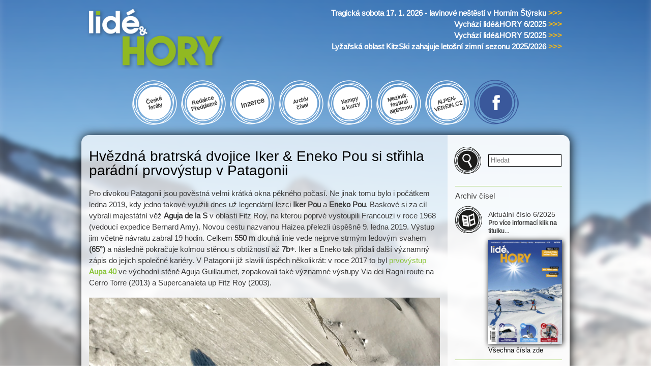

--- FILE ---
content_type: text/html; charset=utf-8
request_url: https://www.lideahory.cz/clanek/hvezdna-bratrska-dvojice-iker-eneko-pou-si-strihla-paradni-prvovystup-v-patagonii
body_size: 8422
content:
<!DOCTYPE html PUBLIC "-//W3C//DTD XHTML+RDFa 1.0//EN"
  "http://www.w3.org/MarkUp/DTD/xhtml-rdfa-1.dtd">
<html xmlns="http://www.w3.org/1999/xhtml" xml:lang="cs" version="XHTML+RDFa 1.0" dir="ltr"
  xmlns:content="http://purl.org/rss/1.0/modules/content/"
  xmlns:dc="http://purl.org/dc/terms/"
  xmlns:foaf="http://xmlns.com/foaf/0.1/"
  xmlns:og="http://ogp.me/ns#"
  xmlns:rdfs="http://www.w3.org/2000/01/rdf-schema#"
  xmlns:sioc="http://rdfs.org/sioc/ns#"
  xmlns:sioct="http://rdfs.org/sioc/types#"
  xmlns:skos="http://www.w3.org/2004/02/skos/core#"
  xmlns:xsd="http://www.w3.org/2001/XMLSchema#">

<head profile="http://www.w3.org/1999/xhtml/vocab">
  <meta http-equiv="Content-Type" content="text/html; charset=utf-8" />
<meta name="Generator" content="Drupal 7 (http://drupal.org)" />
<link rel="canonical" href="/clanek/hvezdna-bratrska-dvojice-iker-eneko-pou-si-strihla-paradni-prvovystup-v-patagonii" />
<link rel="shortlink" href="/node/7262" />
<link rel="shortcut icon" href="https://www.lideahory.cz/sites/default/files/favicon.ico" type="image/vnd.microsoft.icon" />
  <title>Hvězdná bratrská dvojice Iker &amp; Eneko Pou si střihla parádní prvovýstup v Patagonii | Lidé&amp;Hory</title>
  <link type="text/css" rel="stylesheet" href="https://www.lideahory.cz/sites/default/files/css/css_xE-rWrJf-fncB6ztZfd2huxqgxu4WO-qwma6Xer30m4.css" media="all" />
<link type="text/css" rel="stylesheet" href="https://www.lideahory.cz/sites/default/files/css/css_G7fxSu8CC9RRaQshXFrZ1q8VKndH4Lpr21tMFxyu4JM.css" media="all" />
<link type="text/css" rel="stylesheet" href="https://www.lideahory.cz/sites/default/files/css/css__ePsPw-qeQT8zN4KEK35A9Vzy5Zm2ntULETqhvyfMIU.css" media="all" />
<link type="text/css" rel="stylesheet" href="https://www.lideahory.cz/sites/default/files/css/css_rJsqSmuqxMx3ohm7EZvDVq_ttF2dZ-XwqiSYDr7Pqck.css" media="all" />
<link type="text/css" rel="stylesheet" href="https://www.lideahory.cz/sites/default/files/css/css_2THG1eGiBIizsWFeexsNe1iDifJ00QRS9uSd03rY9co.css" media="print" />

<!--[if lte IE 7]>
<link type="text/css" rel="stylesheet" href="https://www.lideahory.cz/sites/all/themes/lideahory/css/ie.css?sudzx5" media="all" />
<![endif]-->

<!--[if IE 6]>
<link type="text/css" rel="stylesheet" href="https://www.lideahory.cz/sites/all/themes/lideahory/css/ie6.css?sudzx5" media="all" />
<![endif]-->
  <script type="text/javascript" src="//ajax.googleapis.com/ajax/libs/jquery/1.12.4/jquery.min.js"></script>
<script type="text/javascript">
<!--//--><![CDATA[//><!--
window.jQuery || document.write("<script src='/sites/all/modules/jquery_update/replace/jquery/1.12/jquery.min.js'>\x3C/script>")
//--><!]]>
</script>
<script type="text/javascript" src="https://www.lideahory.cz/sites/default/files/js/js_GOikDsJOX04Aww72M-XK1hkq4qiL_1XgGsRdkL0XlDo.js"></script>
<script type="text/javascript" src="https://www.lideahory.cz/sites/default/files/js/js_a7A42kGVSLUPpvYBOtsBb_At0zb4eBq0ObLgxn0T_3w.js"></script>
<script type="text/javascript">
<!--//--><![CDATA[//><!--
(function(i,s,o,g,r,a,m){i["GoogleAnalyticsObject"]=r;i[r]=i[r]||function(){(i[r].q=i[r].q||[]).push(arguments)},i[r].l=1*new Date();a=s.createElement(o),m=s.getElementsByTagName(o)[0];a.async=1;a.src=g;m.parentNode.insertBefore(a,m)})(window,document,"script","https://www.google-analytics.com/analytics.js","ga");ga("create", "UA-77109437-1", {"cookieDomain":"auto","allowLinker":true});ga("require", "linker");ga("linker:autoLink", ["lideahory.cz","www.lideahory.cz"]);ga("set", "anonymizeIp", true);ga("send", "pageview");
//--><!]]>
</script>
<script type="text/javascript">
<!--//--><![CDATA[//><!--
jQuery.extend(Drupal.settings, {"basePath":"\/","pathPrefix":"","setHasJsCookie":0,"ajaxPageState":{"theme":"lideahory","theme_token":"-gKeq991Wj8FHBDBavhaXd97QvM694eBoAozr-g6snE","js":{"\/\/ajax.googleapis.com\/ajax\/libs\/jquery\/1.12.4\/jquery.min.js":1,"0":1,"misc\/jquery-extend-3.4.0.js":1,"misc\/jquery-html-prefilter-3.5.0-backport.js":1,"misc\/jquery.once.js":1,"misc\/drupal.js":1,"sites\/all\/modules\/jquery_update\/js\/jquery_browser.js":1,"public:\/\/languages\/cs_1ho1WAXuHh9SGvn4JolCpa0caEaSFncmNubGI4bL9_4.js":1,"sites\/all\/modules\/custom_search\/js\/custom_search.js":1,"sites\/all\/modules\/google_analytics\/googleanalytics.js":1,"1":1},"css":{"modules\/system\/system.base.css":1,"modules\/system\/system.menus.css":1,"modules\/system\/system.messages.css":1,"modules\/system\/system.theme.css":1,"modules\/comment\/comment.css":1,"sites\/all\/modules\/date\/date_api\/date.css":1,"sites\/all\/modules\/date\/date_popup\/themes\/datepicker.1.7.css":1,"modules\/field\/theme\/field.css":1,"modules\/node\/node.css":1,"modules\/poll\/poll.css":1,"modules\/search\/search.css":1,"modules\/user\/user.css":1,"sites\/all\/modules\/views\/css\/views.css":1,"sites\/all\/modules\/ctools\/css\/ctools.css":1,"sites\/all\/modules\/custom_search\/custom_search.css":1,"sites\/all\/themes\/lideahory\/css\/layout.css":1,"sites\/all\/themes\/lideahory\/css\/style.css":1,"sites\/all\/themes\/lideahory\/css\/colors.css":1,"sites\/all\/themes\/lideahory\/css\/print.css":1,"sites\/all\/themes\/lideahory\/css\/ie.css":1,"sites\/all\/themes\/lideahory\/css\/ie6.css":1}},"custom_search":{"form_target":"_self","solr":0},"googleanalytics":{"trackOutbound":1,"trackMailto":1,"trackDownload":1,"trackDownloadExtensions":"7z|aac|arc|arj|asf|asx|avi|bin|csv|doc(x|m)?|dot(x|m)?|exe|flv|gif|gz|gzip|hqx|jar|jpe?g|js|mp(2|3|4|e?g)|mov(ie)?|msi|msp|pdf|phps|png|ppt(x|m)?|pot(x|m)?|pps(x|m)?|ppam|sld(x|m)?|thmx|qtm?|ra(m|r)?|sea|sit|tar|tgz|torrent|txt|wav|wma|wmv|wpd|xls(x|m|b)?|xlt(x|m)|xlam|xml|z|zip","trackDomainMode":2,"trackCrossDomains":["lideahory.cz","www.lideahory.cz"]},"urlIsAjaxTrusted":{"\/clanek\/hvezdna-bratrska-dvojice-iker-eneko-pou-si-strihla-paradni-prvovystup-v-patagonii":true}});
//--><!]]>
</script>
  <script src="/sites/all/themes/lideahory/js/jquery.slicknav.min.js"></script>
 <!--  <meta name="HandheldFriendly" content="true">
  <meta name="viewport" content="width=device-width, initial-scale=0.666667, maximum-scale=0.666667, user-scalable=0">
  <meta name="viewport" content="width=device-width"> -->
  <meta name="viewport" content="width=device-width, initial-scale=1.0"> 
</head>
<body class="html not-front not-logged-in one-sidebar sidebar-second page-node page-node- page-node-7262 node-type-clanek" >
  <div id="skip-link">
    <a href="#main-content" class="element-invisible element-focusable">Přejít k hlavnímu obsahu</a>
  </div>
    <div id="page-wrapper"><div id="page">

  <div id="header" class="without-secondary-menu"><div class="section clearfix">

          <a href="/" title="Domů" rel="home" id="logo">
        <img src="https://www.lideahory.cz/sites/all/themes/lideahory/logo.png" alt="Domů" />
      </a>
    
          <div id="name-and-slogan" class="element-invisible">

                              <div id="site-name" class="element-invisible">
              <strong>
                <a href="/" title="Domů" rel="home"><span>Lidé&amp;Hory</span></a>
              </strong>
            </div>
                  
        
      </div> <!-- /#name-and-slogan -->
    
      <div class="region region-header">
    <div id="block-views-aktuality-home-block-1" class="block block-views">

    
  <div class="content">
    <div class="view view-aktuality-home view-id-aktuality_home view-display-id-block_1 view-dom-id-629810aa566d0f33c895da4298edb53e">
        
  
  
      <div class="view-content">
        <div class="views-row views-row-1 views-row-odd views-row-first">
     
  <div class="views-field views-field-title">        <span class="field-content"><a href="/clanek/tragicka-sobota-17-1-2026-lavinove-nestesti-v-hornim-styrsku"><div class="top-menu-for">
Tragická sobota 17. 1. 2026 - lavinové neštěstí v Horním Štýrsku <span>&gt;&gt;&gt;</span>
</div></a></span>  </div>  </div>
  <div class="views-row views-row-2 views-row-even">
     
  <div class="views-field views-field-title">        <span class="field-content"><a href="/clanek/vychazi-lidehory-62025"><div class="top-menu-for">
Vychází lidé&amp;HORY 6/2025 <span>&gt;&gt;&gt;</span>
</div></a></span>  </div>  </div>
  <div class="views-row views-row-3 views-row-odd">
     
  <div class="views-field views-field-title">        <span class="field-content"><a href="/clanek/vychazi-lidehory-52025"><div class="top-menu-for">
Vychází lidé&amp;HORY 5/2025 <span>&gt;&gt;&gt;</span>
</div></a></span>  </div>  </div>
  <div class="views-row views-row-4 views-row-even views-row-last">
     
  <div class="views-field views-field-title">        <span class="field-content"><a href="/clanek/lyzarska-oblast-kitzski-zahajuje-letosni-zimni-sezonu-20252026"><div class="top-menu-for">
Lyžařská oblast  KitzSki zahajuje letošní zimní sezonu 2025/2026 <span>&gt;&gt;&gt;</span>
</div></a></span>  </div>  </div>
    </div>
  
  
  
  
  
  
</div>  </div>
</div>
  </div>

    
    
  </div></div> <!-- /.section, /#header -->

  
  



<script>
var $ = jQuery.noConflict();
      function openUprava() {
        Uprava = true;
        $("#menicko").fadeTo(300, 1);
        $("#menicko").css("display", "block");
        $("#uprava-open").css("display", "none");
        $("#uprava-close").css("display", "block");
    }
     function closeUprava() {
        $("#menicko").fadeTo(300, 0);
        $("#menicko").css("display", "none");
        $("#uprava-close").css("display", "none");
        $("#uprava-open").css("display", "block");
        Uprava = false;
    } 
    function openUpravaTablet() {
        Uprava = true;
        $("#menicko-tablet").fadeTo(300, 1);
        $("#menicko-tablet").css("display", "block");
        $("#uprava-open-tablet").css("display", "none");
        $("#uprava-close-tablet").css("display", "block");
    }
     function closeUpravaTablet() {
        $("#menicko-tablet").fadeTo(300, 0);
        $("#menicko-tablet").css("display", "none");
        $("#uprava-close-tablet").css("display", "none");
        $("#uprava-open-tablet").css("display", "block");
        Uprava = false;
    } 
</script>

  <!-- Menu pro web -->                                                               
  <div id="custom-menu">
  <!--   <div class="custom-polozka polozka-1 home cmn-t-scale"><span class="rotate"></span></div> -->
    <div class="custom-polozka polozka-2 vr cmn-t-scale" onClick="location.href='/ceske-feraty'"><span class="rotate">České<br />feráty</span></div>
    <div class="custom-polozka polozka-2 vr cmn-t-scale" onClick="location.href='/redakce'"><span class="rotate">Redakce<br />Předplatné</span></div>
    <div class="custom-polozka polozka-3 cmn-t-scale" onClick="location.href='/inzerce'"><span class="rotate">Inzerce</span></div>
    <div class="custom-polozka polozka-4 vr cmn-t-scale" onClick="location.href='/archiv-cisel'"><span class="rotate">Archiv<br />čísel</span></div>
    <!--<div class="custom-polozka polozka-5 vr cmn-t-scale" onClick="location.href='/pruvodce-tury'"><span class="rotate">Průvodce<br />-túry</span></div>-->
    <div class="custom-polozka polozka-6 vr cmn-t-scale" onClick="location.href='/kurzy-kempy'"><span class="rotate">Kempy<br />a kurzy</span></div>
    <div class="custom-polozka polozka-7 vr cmn-t-scale" onClick="window.open('https://festivalalpinismu.cz');"><span class="rotate">Mezinár.<br />festival<br />alpinismu</span></div>
    <div class="custom-polozka polozka-8 vr cmn-t-scale" onClick="window.open('https://alpenverein.cz');"><span class="rotate">ALPEN-<br />VEREIN.CZ</span></div>
    <!--
    <div class="custom-polozka polozka-9 vr cmn-t-scale" onClick="location.href='/dan-polman'"><span class="rotate">Dan Polman</span></div>
    -->


    <div class="custom-polozka polozka-10 facebook cmn-t-scale" onClick="window.open('https://facebook.com/lid%C3%A9HORY-323647520992558/timeline/');"><span class="rotate"></span></div>
    <!--<div class="custom-polozka polozka-9 danda cmn-t-scale" onClick="location.href='/dan-polman'"><span class="rotate"></span></div>-->
  </div>
                                                                             
 <!-- Menu pro mobil -->
 <div id="menu-mobil">
  <div id="custom-menu-mobile"> 
  <span class='udaje'><span id='uprava-open' style='display:block;'> <a href='javascript:openUprava();' style='text-decoration:none;'></a></span><span id='uprava-close' style='display:none;'><a href='javascript:closeUprava();' style='text-decoration:none;'></a></span></span>
  <div id="menicko" style="display:none;">
    <div class="polozka-1 home"></div>
    <div class="polozka-2" onClick="location.href='/ceske-feraty'">České feráty</div>
    <div class="polozka-2" onClick="location.href='/redakce'">Redakce | Předplatné</div>
    <div class="polozka-3" onClick="location.href='/inzerce'">Inzerce</div>
    <div class="polozka-4" onClick="location.href='/archiv-cisel'">Archiv čísel</div>
    <!--<div class="polozka-5" onClick="location.href='/pruvodce-tury'">Průvodce-tůry</div>-->
    <div class="polozka-6" onClick="location.href='/kurzy-kempy'">Kempy a kurzy</div>
    <div class="polozka-7" onClick="location.href='https://festivalalpinismu.cz'">Mezinár. festival alpinismu</div>
    <div class="polozka-8" onClick="location.href='https://alpenverein.cz'">ALPENVEREIN.CZ</div>
    <!--<div class="polozka-9" onClick="location.href='/dan-polman'">Danda Polman</div>-->
    <div class="polozka-10 facebook" onClick="window.open('https://facebook.com/lid%C3%A9HORY-323647520992558/timeline/');"></div>
  </div>
  </div>

  <div id="search-mobile">
  <form class="search-form" role="search" action="/clanek/hvezdna-bratrska-dvojice-iker-eneko-pou-si-strihla-paradni-prvovystup-v-patagonii" method="post" id="search-block-form--2" accept-charset="UTF-8"><div><div class="container-inline">
      <h2 class="element-invisible">Vyhledávání</h2>
    <div class="form-item form-type-textfield form-item-search-block-form">
  <label class="element-invisible" for="edit-search-block-form--4">Hledat na tomto webu </label>
 <input title="Zadejte hledaný termín." class="custom-search-box form-text" placeholder="Hledat" type="text" id="edit-search-block-form--4" name="search_block_form" value="" size="15" maxlength="128" />
</div>
<div class="form-actions form-wrapper" id="edit-actions--2"><input type="submit" id="edit-submit--2" name="op" value="Hledat" class="form-submit" /></div><input type="hidden" name="form_build_id" value="form-t2Dw_CBymzCkSSDSkAJjwP4zRAeTuXc1HrMJI14OmRI" />
<input type="hidden" name="form_id" value="search_block_form" />
</div>
</div></form>  </div>
  </div>

  <div id="main-wrapper" class="clearfix"><div id="main" class="clearfix">


    
    <div id="content" class="column"><div class="section">
            <a id="main-content"></a>
                    <h1 class="title" id="page-title">
          Hvězdná bratrská dvojice Iker &amp; Eneko Pou si střihla parádní prvovýstup v Patagonii        </h1>
                          <div class="tabs">
                  </div>
                          <div class="region region-content">
    <div id="block-system-main" class="block block-system">

    
  <div class="content">
    <div id="node-7262" class="node node-clanek node-promoted node-full clearfix" about="/clanek/hvezdna-bratrska-dvojice-iker-eneko-pou-si-strihla-paradni-prvovystup-v-patagonii" typeof="sioc:Item foaf:Document">

      <span property="dc:title" content="Hvězdná bratrská dvojice Iker &amp; Eneko Pou si střihla parádní prvovýstup v Patagonii" class="rdf-meta element-hidden"></span><span property="sioc:num_replies" content="0" datatype="xsd:integer" class="rdf-meta element-hidden"></span>

  <div class="content clearfix">
    <div class="field field-name-body field-type-text-with-summary field-label-hidden"><div class="field-items"><div class="field-item even" property="content:encoded"><p>Pro divokou Patagonii jsou pověstná velmi krátká okna pěkného počasí. Ne jinak tomu bylo i počátkem ledna 2019, kdy jedno takové využili dnes už legendární lezci<strong> Iker Pou</strong> a<strong> Eneko Pou</strong>. Baskové si za cíl vybrali majestátní věž <strong>Aguja de la S</strong> v oblasti Fitz Roy, na kterou poprvé vystoupili Francouzi v roce 1968 (vedoucí expedice Bernard Amy). Novou cestu nazvanou Haizea přelezli úspěšně 9. ledna 2019. Výstup jim včetně návratu zabral 19 hodin. Celkem <strong>550 m </strong>dlouhá linie vede nejprve strmým ledovým svahem <strong>(65°)</strong> a následně pokračuje kolmou stěnou s obtížností až <strong>7b+</strong>. Iker a Eneko tak přidali další významný zápis do jejich společné kariéry. V Patagonii již slavili úspěch několikrát: v roce 2017 to byl <a href="http://www.lideahory.cz/clanek/iker-pou-eneko-pou-se-blyskli-prvovystupem-v-patagonii">prvovýstup <strong>Aupa 40</strong></a> ve východní stěně Aguja Guillaumet, zopakovali také významné výstupy Via dei Ragni route na Cerro Torre (2013) a Supercanaleta up Fitz Roy (2003). </p>
<p><img alt="" src="/sites/default/files/lideahory/aktuality/2019/pou_brothers_patagonie.jpg?53" style="width: 690px; height: 433px;" /></p>
<p><img alt="" src="/sites/default/files/lideahory/aktuality/2019/pou_brothers_patagonie2.jpg?537" style="width: 690px; height: 433px;" /></p>
<p><img alt="" src="/sites/default/files/lideahory/aktuality/2019/pou_brothers_patagonie3.jpg?678" style="width: 690px; height: 433px;" /></p>
<p><img alt="" src="/sites/default/files/lideahory/aktuality/2019/pou_brothers_patagonie4.jpg?919" style="width: 690px; height: 739px;" /></p>
<p> </p>
<p>Zdroj: <a href="http://www.planetmountain.com/" target="_blank">Planetmountain.com</a></p>
</div></div></div>  </div>

      <div class="meta submitted">
            <span property="dc:date dc:created" content="2019-02-07T21:47:20+01:00" datatype="xsd:dateTime" rel="sioc:has_creator">Publikováno dne 7.2.2019</span>    </div>
    
      <div class="link-wrapper">
      <ul class="links inline"><li class="comment_forbidden first last"><span>Pro psaní komentářů se <a href="/user/login?destination=node/7262%23comment-form">přihlaste</a>.</span></li>
</ul>    </div>
    

    
  <!--
  <p>&nbsp;</p>
  <div align="center">
  <a href="http://cvs.flir.com/ad-lideohory-online/" target="_blank"><img src="/sites/all/themes/lideahory/images/inzerce/flir.jpg" alt="" border="0"></a>
  </div> -->

</div>
  </div>
</div>
  </div>
      
    </div></div> <!-- /.section, /#content -->

          <div id="sidebar-second" class="column sidebar"><div class="section">
          <div class="region region-sidebar-second">
    <div id="block-search-form" class="block block-search">

    
  <div class="content">
    <form class="search-form" role="search" action="/clanek/hvezdna-bratrska-dvojice-iker-eneko-pou-si-strihla-paradni-prvovystup-v-patagonii" method="post" id="search-block-form" accept-charset="UTF-8"><div><div class="container-inline">
      <h2 class="element-invisible">Vyhledávání</h2>
    <div class="form-item form-type-textfield form-item-search-block-form">
  <label class="element-invisible" for="edit-search-block-form--2">Hledat na tomto webu </label>
 <input title="Zadejte hledaný termín." class="custom-search-box form-text" placeholder="Hledat" type="text" id="edit-search-block-form--2" name="search_block_form" value="" size="15" maxlength="128" />
</div>
<div class="form-actions form-wrapper" id="edit-actions"><input type="submit" id="edit-submit" name="op" value="Hledat" class="form-submit" /></div><input type="hidden" name="form_build_id" value="form-dsZ-HBUhCmdG3se0FGZec29-lPt3BnrUDlOJnjnKtKU" />
<input type="hidden" name="form_id" value="search_block_form" />
</div>
</div></form>  </div>
</div>
<div id="block-views-cisla-casopisy-block" class="block block-views">

    <h2>Archív čísel</h2>
  
  <div class="content">
    <div class="view view-cisla-casopisy view-id-cisla_casopisy view-display-id-block view-dom-id-b0ee122b2620ffffc8058fefa9c4a3b5">
        
  
  
      <div class="view-content">
        <div class="views-row views-row-1 views-row-odd views-row-first views-row-last">
      
  <div class="views-field views-field-title">        <span class="field-content"><div id="casopis-home" class="cislo-8048">
<h2>Aktuální číslo 6/2025</h2>
<div class="info">Pro více informací klik na titulku...</div>
<div class="obrazek-casopis"><a href="/casopis/62025"><img typeof="foaf:Image" src="https://www.lideahory.cz/sites/default/files/styles/medium/public/lah_6_2025_titulka.jpg?itok=-s7OBe81" width="156" height="220" alt="" /></a></div>
<div class="vice"><a href="/archiv-cisel">Všechna čísla zde</a></div>
</div></span>  </div>  </div>
    </div>
  
  
  
  
  
  
</div>  </div>
</div>
<div id="block-views-loga-partneru-block" class="block block-views">

    
  <div class="content">
    <div class="view view-loga-partneru view-id-loga_partneru view-display-id-block view-dom-id-84de44b8c2d455d83495baf6964c7d22">
        
  
  
      <div class="view-content">
      <div class="views-form"><form action="/" method="post" id="views-form-loga-partneru-block" accept-charset="UTF-8"><div><input type="hidden" name="form_build_id" value="form-F2jUOcjPvS57M5R1bHW5CDLCqZPGZWUGI0oolR6GKPE" />
<input type="hidden" name="form_id" value="views_form_loga_partneru_block" />
<table  class="views-table cols-0">
       <tbody>
          <tr  class="odd views-row-first">
                  <td  class="views-field views-field-title">
            <div class="logopartner">
<div class="logoimage"><a href="http://www.alpy.cz" target="_blank"><img typeof="foaf:Image" src="https://www.lideahory.cz/sites/default/files/styles/large/public/alpy_jpg_resize.jpg?itok=0VBmVBiv" width="165" height="165" alt="Cestovní kancelář, vydavatelství horské literatury a zástupce Alpenvereinu Sekce Innsbruck v ČR" title="Cestovní kancelář, vydavatelství horské literatury a zástupce Alpenvereinu Sekce Innsbruck v ČR" /></a></div>
</div>          </td>
              </tr>
          <tr  class="even">
                  <td  class="views-field views-field-title">
            <div class="logopartner">
<div class="logoimage"><a href="http://www.alpenverein.cz/" target="_blank"><img typeof="foaf:Image" src="https://www.lideahory.cz/sites/default/files/styles/large/public/alpenverein_austria_102.jpg?itok=AT66RYC4" width="480" height="256" alt="alpenverein.cz" /></a></div>
</div>          </td>
              </tr>
          <tr  class="odd">
                  <td  class="views-field views-field-title">
            <div class="logopartner">
<div class="logoimage"><a href="http://www.festivalalpinismu.cz/" target="_blank"><img typeof="foaf:Image" src="https://www.lideahory.cz/sites/default/files/styles/large/public/logo_festival.jpg?itok=sW__fCAb" width="174" height="87" alt="Kultovní akce plná světových osobností a jejich přednášek o mimořádných výkonech v horách a na skalách" title="Kultovní akce plná světových osobností a jejich přednášek o mimořádných výkonech v horách a na skalách" /></a></div>
</div>          </td>
              </tr>
          <tr  class="even">
                  <td  class="views-field views-field-title">
            <div class="logopartner">
<div class="logoimage"><a href="http://www.rockpoint.cz" target="_blank"><img typeof="foaf:Image" src="https://www.lideahory.cz/sites/default/files/styles/large/public/rockpoint.jpg?itok=432XHEgS" width="178" height="45" alt="Prodej outdoorového oblečení a vybavení pro turistiku a pobyt v přírodě. Nabídka batohů, stanů, spacích pytlů a kempinkových doplňků." title="Prodej outdoorového oblečení a vybavení pro turistiku a pobyt v přírodě. Nabídka batohů, stanů, spacích pytlů a kempinkových doplňků." /></a></div>
</div>          </td>
              </tr>
          <tr  class="odd">
                  <td  class="views-field views-field-title">
            <div class="logopartner">
<div class="logoimage"><a href="http://www.montane.cz/cs/" target="_blank"><img typeof="foaf:Image" src="https://www.lideahory.cz/sites/default/files/styles/large/public/montane_logo.jpg?itok=JoYH1Bg3" width="480" height="107" alt="" title="Špičkové oblečení pro outdoorové sporty." /></a></div>
</div>          </td>
              </tr>
          <tr  class="even">
                  <td  class="views-field views-field-title">
            <div class="logopartner">
<div class="logoimage"><a href="http://www.petzl.cz" target="_blank"><img typeof="foaf:Image" src="https://www.lideahory.cz/sites/default/files/styles/large/public/petzl-logo-download.jpg?itok=zLAPzEDZ" width="480" height="277" alt="" /></a></div>
</div>          </td>
              </tr>
          <tr  class="odd">
                  <td  class="views-field views-field-title">
            <div class="logopartner">
<div class="logoimage"><a href="http://www.yate.cz" target="_blank"><img typeof="foaf:Image" src="https://www.lideahory.cz/sites/default/files/styles/large/public/yate%20logo07_0.jpg?itok=Sn6TV7Ut" width="152" height="43" alt="Výroba a distribuce outdoorové výstroje a výzbroje" title="Výroba a distribuce outdoorové výstroje a výzbroje" /></a></div>
</div>          </td>
              </tr>
          <tr  class="even">
                  <td  class="views-field views-field-title">
            <div class="logopartner">
<div class="logoimage"><a href="http://www.prosport.cz/" target="_blank"><img typeof="foaf:Image" src="https://www.lideahory.cz/sites/default/files/styles/large/public/lowa.png?itok=jcsvB-di" width="480" height="143" alt="" /></a></div>
</div>          </td>
              </tr>
          <tr  class="odd">
                  <td  class="views-field views-field-title">
            <div class="logopartner">
<div class="logoimage"><a href="http://www.tilak.cz" target="_blank"><img typeof="foaf:Image" src="https://www.lideahory.cz/sites/default/files/styles/large/public/tilak.png?itok=lRZ-zZV_" width="250" height="92" alt="" title="Český výrobce špičkového outdoorového oblečení" /></a></div>
</div>          </td>
              </tr>
          <tr  class="even">
                  <td  class="views-field views-field-title">
            <div class="logopartner">
<div class="logoimage"><a href="http://www.alpsport.cz/" target="_blank"><img typeof="foaf:Image" src="https://www.lideahory.cz/sites/default/files/styles/large/public/alpsport_logo.jpg?itok=WiYEJ605" width="194" height="65" alt="Český výrobce špičkového outdoorového oblečení" title="Český výrobce špičkového outdoorového oblečení" /></a></div>
</div>          </td>
              </tr>
          <tr  class="odd">
                  <td  class="views-field views-field-title">
            <div class="logopartner">
<div class="logoimage"><a href="https://www.hudy.cz/" target="_blank"><img typeof="foaf:Image" src="https://www.lideahory.cz/sites/default/files/styles/large/public/hudy_0.jpg?itok=SrzYvej7" width="243" height="81" alt="" title="Největší síť outdoorových prodejen a distributor mnoha renomovaných značek" /></a></div>
</div>          </td>
              </tr>
          <tr  class="even">
                  <td  class="views-field views-field-title">
            <div class="logopartner">
<div class="logoimage"><a href="http://www.asolo.cz/" target="_blank"><img typeof="foaf:Image" src="https://www.lideahory.cz/sites/default/files/styles/large/public/prima_sport.jpg?itok=RI5S9IXc" width="261" height="146" alt="Sport Prima - distributor a prodejce špičkové trekingové obuvi Asolo, batohů Lowe Alpine, ponožek Bridgedale a vložek do obuvi Spenco" title="Sport Prima - distributor a prodejce špičkové trekingové obuvi Asolo, batohů Lowe Alpine, ponožek Bridgedale a vložek do obuvi Spenco" /></a></div>
</div>          </td>
              </tr>
          <tr  class="odd">
                  <td  class="views-field views-field-title">
            <div class="logopartner">
<div class="logoimage"><a href="http://www.singingrock.cz/" target="_blank"><img typeof="foaf:Image" src="https://www.lideahory.cz/sites/default/files/styles/large/public/singingrock.jpg?itok=gEzh4LQn" width="184" height="80" alt="Český výrobce špičkového lezeckého hardwaru" title="Český výrobce špičkového lezeckého hardwaru" /></a></div>
</div>          </td>
              </tr>
          <tr  class="even">
                  <td  class="views-field views-field-title">
            <div class="logopartner">
<div class="logoimage"><a href="http://www.hannah.cz" target="_blank"><img typeof="foaf:Image" src="https://www.lideahory.cz/sites/default/files/styles/large/public/hannah_small.jpg?itok=WJwmmROV" width="150" height="38" alt="Výroba a prodej kvalitního outdoorového oblečení a vybavení." title="Výroba a prodej kvalitního outdoorového oblečení a vybavení." /></a></div>
</div>          </td>
              </tr>
          <tr  class="odd">
                  <td  class="views-field views-field-title">
            <div class="logopartner">
<div class="logoimage"><a href="https://eshop.prabos.cz/cs/" target="_blank"><img typeof="foaf:Image" src="https://www.lideahory.cz/sites/default/files/styles/large/public/prabos.jpg?itok=Ixc-YQ8m" width="433" height="176" alt="" /></a></div>
</div>          </td>
              </tr>
          <tr  class="even">
                  <td  class="views-field views-field-title">
            <div class="logopartner">
<div class="logoimage"><a href="http://www.katadyn.cz/" target="_blank"><img typeof="foaf:Image" src="https://www.lideahory.cz/sites/default/files/styles/large/public/katadyn%20logo_res.jpg?itok=5nM4f-iv" width="480" height="118" alt="" /></a></div>
</div>          </td>
              </tr>
          <tr  class="odd">
                  <td  class="views-field views-field-title">
            <div class="logopartner">
<div class="logoimage"><a href="http://www.sirjoseph.cz/" target="_blank"><img typeof="foaf:Image" src="https://www.lideahory.cz/sites/default/files/styles/large/public/sir-joseph-logo.jpg?itok=BhpSU7L2" width="153" height="89" alt="Český výrobce špičkového oblečení, spacáků a doplňků pro outdoorové sporty - zejména horolezectví" title="Český výrobce špičkového oblečení, spacáků a doplňků pro outdoorové sporty - zejména horolezectví" /></a></div>
</div>          </td>
              </tr>
          <tr  class="even">
                  <td  class="views-field views-field-title">
            <div class="logopartner">
<div class="logoimage"><a href="https://www.sensor.cz/" target="_blank"><img typeof="foaf:Image" src="https://www.lideahory.cz/sites/default/files/styles/large/public/senseor.jpg?itok=-NR_v0Eo" width="480" height="176" alt="Sensor - přední český výrobce funkčního prádla" title="Sensor - přední český výrobce funkčního prádla" /></a></div>
</div>          </td>
              </tr>
          <tr  class="odd">
                  <td  class="views-field views-field-title">
            <div class="logopartner">
<div class="logoimage"><a href="http://www.neverstopexploring.cz/" target="_blank"><img typeof="foaf:Image" src="https://www.lideahory.cz/sites/default/files/styles/large/public/north_face.jpg?itok=chME3Yiw" width="157" height="139" alt="The North Face® je americká firma založena roku 1968 v San Francisku v Kalifornii a je jednou z nejznámějších firem vyrábějící oblečení a jiné vybavení pro outdoor" title="The North Face® je americká firma založena roku 1968 v San Francisku v Kalifornii a je jednou z nejznámějších firem vyrábějící oblečení a jiné vybavení pro outdoor" /></a></div>
</div>          </td>
              </tr>
          <tr  class="even views-row-last">
                  <td  class="views-field views-field-title">
            <div class="logopartner">
<div class="logoimage"><a href="http://www.rockpoint.cz/brandlist/keen/59930/" target="_blank"><img typeof="foaf:Image" src="https://www.lideahory.cz/sites/default/files/styles/large/public/keen.jpg?itok=PvEfLWVA" width="158" height="72" alt="legendární outdoorová obuv s širokým sortimentem - od vodáckých sandál až po pohorky" title="legendární outdoorová obuv s širokým sortimentem - od vodáckých sandál až po pohorky" /></a></div>
</div>          </td>
              </tr>
      </tbody>
</table>
<div class="form-actions form-wrapper" id="edit-actions--2"></div></div></form></div>    </div>
  
  
  
  
  
  
</div>  </div>
</div>
  </div>
      </div></div> <!-- /.section, /#sidebar-second -->
    
  </div></div> <!-- /#main, /#main-wrapper -->

  
  <div id="footer-wrapper"><div class="section">

  <div id="footer-menu">
  <div class="footer-cool cool-image"><img src="/sites/all/themes/lideahory/logo.png" /></div>
  <div class="footer-cool cool-1"><a href="/redakce">Redakce|Předplatné</a><br /><a href="/inzerce">Inzerce</a><br /><a href="/archiv-cisel">Archiv čísel</a><!--<br /><a href="/pruvodce-tury">Průvodce-tůry</a>--></div>
  <div class="footer-cool cool-2"><a href="/kurzy-kempy">Kempy a kurzy</a><br /><a target="_blank" href="https://festivalalpinismu.cz">Mezinárodní festival alpinismu</a><br /><a target="_blank" href="https://alpenverein.cz">ALPENVEREIN.CZ</a></div>
  <div class="footer-cool cool-3"><strong>Adresa redakce:</strong><br />lidé&HORY<br />Štefánikova 63<br />150 00 Praha 5</div>
  <div class="footer-cool cool-4"><strong>Kontaktujte nás:</strong><br />tel.: +420 257 328 388<br />e-mail: <a href="mailto:lideahory@lideahory.cz">lideahory@lideahory.cz</a></div>
  </div>
    
    
  </div></div> <!-- /.section, /#footer-wrapper -->

</div></div> <!-- /#page, /#page-wrapper -->
  </body>
</html>


--- FILE ---
content_type: text/css
request_url: https://www.lideahory.cz/sites/default/files/css/css_rJsqSmuqxMx3ohm7EZvDVq_ttF2dZ-XwqiSYDr7Pqck.css
body_size: 8938
content:
html,body,#page{height:100%;}#page-wrapper{min-height:100%;min-width:960px;}#header div.section,#featured div.section,#messages div.section,#custom-menu,#custom-menu-mobile,#main,#triptych,#footer-columns,#footer,#footer-menu{width:960px;margin-left:auto;margin-right:auto;}#custom-menu{text-align:center;}#header div.section{position:relative;}.region-header{float:right;margin:0 5px 10px;}.with-secondary-menu .region-header{margin-top:3em;}.without-secondary-menu .region-header{margin-top:15px;}#secondary-menu{display:none;}#sidebar-second{border-radius:0px 15px 15px 0px;}#content,#sidebar-first,#sidebar-second,.region-triptych-first,.region-triptych-middle,.region-triptych-last,.region-footer-firstcolumn,.region-footer-secondcolumn,.region-footer-thirdcolumn,.region-footer-fourthcolumn{display:inline;float:left;position:relative;}.one-sidebar #content{width:75%;}.two-sidebars #content{width:480px;}.no-sidebars #content{width:960px;float:none;}#sidebar-first,#sidebar-second{width:25%;}#main-wrapper{min-height:300px;}#content .section,.sidebar .section{padding:0 15px;}#breadcrumb{margin:0 15px;}.region-triptych-first,.region-triptych-middle,.region-triptych-last{margin:20px 20px 30px;width:280px;}#footer-wrapper{padding:0px 5px 5px;}.region-footer-firstcolumn,.region-footer-secondcolumn,.region-footer-thirdcolumn,.region-footer-fourthcolumn{padding:0 10px;width:220px;}#footer{width:940px;min-width:920px;}
@font-face{font-family:'Arimo';font-style:normal;font-weight:400;src:local('Arimo'),url(/sites/all/themes/lideahory/fonts/Arimo-latin-ext.woff2) format('woff2');unicode-range:U+0100-024F,U+1E00-1EFF,U+20A0-20AB,U+20AD-20CF,U+2C60-2C7F,U+A720-A7FF;}@font-face{font-family:'Arimo';font-style:normal;font-weight:400;src:local('Arimo'),url(/sites/all/themes/lideahory/fonts/Arimo-latin.woff2) format('woff2');unicode-range:U+0000-00FF,U+0131,U+0152-0153,U+02C6,U+02DA,U+02DC,U+2000-206F,U+2074,U+20AC,U+2212,U+2215,U+E0FF,U+EFFD,U+F000;}body{line-height:1.5;font-size:87.5%;word-wrap:break-word;margin:0;padding:0;border:0;outline:0;}a:link,a:visited{text-decoration:none;}a:hover,a:active,a:focus{text-decoration:underline;}h1,h2,h3,h4,h5,h6{margin:1.0em 0 0.5em;font-weight:inherit;}h1{font-size:1.357em;color:#000;}h2{font-size:1.143em;}p{margin:0 0 1.2em;}del{text-decoration:line-through;}tr.odd{background-color:#dddddd;}img{outline:0;max-width:100%;height:auto !important;}code,pre,kbd,samp,var{padding:0 0.4em;font-size:0.857em;font-family:Menlo,Consolas,"Andale Mono","Lucida Console","Nimbus Mono L","DejaVu Sans Mono",monospace,"Courier New";}code{background-color:#f2f2f2;background-color:rgba(40,40,0,0.06);}pre code,pre kbd,pre samp,pre var,kbd kbd,kbd samp,code var{font-size:100%;background-color:transparent;}pre code,pre samp,pre var{padding:0;}.description code{font-size:1em;}kbd{background-color:#f2f2f2;border:1px outset #575757;margin:0 3px;color:#666;display:inline-block;padding:0 6px;-khtml-border-radius:5px;-moz-border-radius:5px;-webkit-border-radius:5px;border-radius:5px;}pre{background-color:#f2f2f2;background-color:rgba(40,40,0,0.06);margin:10px 0;overflow:hidden;padding:15px;white-space:pre-wrap;}body,#site-slogan,.ui-widget,.comment-form label{font-family:'Arimo',sans-serif;}#header,#footer-wrapper,#skip-link,ul.contextual-links,ul.links,ul.primary,.item-list .pager,div.field-type-taxonomy-term-reference,div.messages,div.meta,p.comment-time,table,.breadcrumb{font-family:'Arimo',sans-serif;}input,textarea,select,a.button{font-family:'Arimo',sans-serif;}caption{text-align:left;font-weight:normal;}blockquote{background:#f7f7f7;border-left:1px solid #bbb;font-style:italic;margin:1.5em 10px;padding:0.5em 10px;}blockquote:before{color:#bbb;content:"\201C";font-size:3em;line-height:0.1em;margin-right:0.2em;vertical-align:-.4em;}blockquote:after{color:#bbb;content:"\201D";font-size:3em;line-height:0.1em;vertical-align:-.45em;}blockquote > p:first-child{display:inline;}a.feed-icon{display:inline-block;padding:15px 0 0 0;}table{border:0;border-spacing:0;font-size:0.857em;margin:10px 0;width:100%;}table table{font-size:1em;}#footer-wrapper table{font-size:1em;}table tr th{background:#757575;background:rgba(0,0,0,0.51);border-bottom-style:none;}table tr th,table tr th a,table tr th a:hover{color:#FFF;font-weight:bold;}table tbody tr th{vertical-align:top;}tr td,tr th{padding:4px 9px;border:1px solid #fff;text-align:left;}#footer-wrapper tr td,#footer-wrapper tr th{border-color:#555;border-color:rgba(255,255,255,0.18);}tr.odd{background:#e4e4e4;background:rgba(0,0,0,0.105);}tr,tr.even{background:#efefef;background:rgba(0,0,0,0.063);}table ul.links{margin:0;padding:0;font-size:1em;}table ul.links li{padding:0 1em 0 0;}.block ol,.block ul{margin:0;padding:0 0 0.25em 1em;}.contextual-links-wrapper{font-size:small !important;}ul.contextual-links{font-size:0.923em;}.contextual-links-wrapper a{text-shadow:0 0 0 !important;}.item-list .pager{font-size:0.929em;}ul.menu li{margin:0;}.region-content ul,.region-content ol{margin:1em 0;padding:0 0 0.25em 2.5em;}.item-list ul li{margin:0;padding:0.2em 0.5em 0 0;}ul.tips{padding:0 0 0 1.25em;}#skip-link{left:50%;margin-left:-5.25em;margin-top:0;position:absolute;width:auto;z-index:50;}#skip-link a,#skip-link a:link,#skip-link a:visited{background:#444;background:rgba(0,0,0,0.6);color:#fff;display:block;font-size:0.94em;line-height:1.7;padding:1px 10px 2px 10px;text-decoration:none;-khtml-border-radius:0 0 10px 10px;-moz-border-radius:0 0 10px 10px;-webkit-border-top-left-radius:0;-webkit-border-top-right-radius:0;-webkit-border-bottom-left-radius:10px;-webkit-border-bottom-right-radius:10px;border-radius:0 0 10px 10px;}#skip-link a:hover,#skip-link a:active,#skip-link a:focus{outline:0;}#logo{float:left;padding:15px 15px 15px 10px;}#logo img{width:80%;}#name-and-slogan{float:left;padding-top:34px;margin:0 0 30px 15px;}#site-name{font-size:1.821em;color:#686868;line-height:1;}h1#site-name{margin:0;}#site-name a{font-weight:normal;}#site-slogan{font-size:0.929em;margin-top:7px;word-spacing:0.1em;font-style:italic;}.region-header .block{font-size:0.857em;float:left;margin:0 10px;padding:0;max-width:550px;}.region-header .block .content{margin:0;padding:0;}.region-header .block ul{margin:0;padding:0;}.region-header .block li{list-style:none;list-style-image:none;padding:0;}.region-header .form-text{background:#fefefe;background:rgba(255,255,255,0.7);border-color:#ccc;border-color:rgba(255,255,255,0.3);margin-right:2px;width:120px;}.region-header .form-text:hover,.region-header .form-text:focus,.region-header .form-text:active{background:#fff;background:rgba(255,255,255,0.8);}.region-header .form-required{color:#eee;color:rgba(255,255,255,0.7);}.region-header .block-menu{border:1px solid;border-color:#eee;border-color:rgba(255,255,255,0.2);padding:0;width:208px;}.region-header .block-menu li a{display:block;border-bottom:1px solid;border-bottom-color:#eee;border-bottom-color:rgba(255,255,255,0.2);padding:3px 7px;}.region-header .block-menu li a:hover,.region-header .block-menu li a:focus,.region-header .block-menu li a:active{text-decoration:none;background:rgba(255,255,255,0.15);}.region-header .block-menu li.last a{border-bottom:0;}.region-header #block-user-login{width:auto;}.region-header #block-user-login .content{margin-top:2px;}.region-header #block-user-login .form-item{float:left;margin:0;padding:0;}.region-header #block-user-login div.item-list,.region-header #block-user-login div.description{font-size:0.916em;margin:0;}.region-header #block-user-login div.item-list{clear:both;}.region-header #block-user-login div.description{display:inline;}.region-header #block-user-login .item-list ul{padding:0;line-height:1;}.region-header #block-user-login .item-list li{list-style:none;float:left;padding:3px 0 1px;}.region-header #block-user-login .item-list li.last{padding-left:0.5em;}.region-header #block-user-login ul.openid-links li.last{padding-left:0;}.region-header #user-login-form li.openid-link a,.region-header #user-login li.openid-link a{padding-left:20px;}.region-header #block-user-login .form-actions{margin:4px 0 0;padding:0;clear:both;}.region-header #block-user-login input.form-submit{border:1px solid;border-color:#ccc;border-color:rgba(255,255,255,0.5);background:#eee;background:rgba(255,255,255,0.7);margin:4px 0;padding:3px 8px;}.region-header #block-user-login input.form-submit:hover,.region-header #block-user-login input.form-submit:focus{background:#fff;background:rgba(255,255,255,0.9);}.region-header #block-search-form{width:208px;}.region-header #block-search-form .form-text{width:154px;}.region-header .block-locale ul li{display:inline;padding:0 0.5em;}#main-menu{clear:both;}#main-menu-links{font-size:0.929em;margin:0;padding:0 15px;}#main-menu-links li{float:left;list-style:none;padding:0 1px;margin:0 1px;}#main-menu-links a{color:#333;background:#ccc;background:rgba(255,255,255,0.7);float:left;height:2.4em;line-height:2.4em;padding:0 0.8em;text-decoration:none;text-shadow:0 1px #eee;-khtml-border-radius-topleft:8px;-khtml-border-radius-topright:8px;-moz-border-radius-topleft:8px;-moz-border-radius-topright:8px;-webkit-border-top-left-radius:8px;-webkit-border-top-right-radius:8px;border-top-left-radius:8px;border-top-right-radius:8px;}#main-menu-links a:hover,#main-menu-links a:focus{background:#f6f6f2;background:rgba(255,255,255,0.95);}#main-menu-links a:active{background:#b3b3b3;background:rgba(255,255,255,1);}#main-menu-links li a.active{border-bottom:none;}.featured #main-menu-links li a:active,.featured #main-menu-links li a.active{background:#f0f0f0;background:rgba(240,240,240,1.0);}#secondary-menu-links{float:right;font-size:0.929em;margin:10px 10px 0;}#secondary-menu-links a:hover,#secondary-menu-links a:focus{text-decoration:underline;}#main{margin-top:20px;border-radius:15px;}#featured{text-align:center;font-size:1.643em;font-weight:normal;line-height:1.4;padding:20px 0 45px;margin:0;background:#f0f0f0;background:rgba(30,50,10,0.08);border-bottom:1px solid #e7e7e7;text-shadow:1px 1px #fff;}#featured h2{font-size:1.174em;line-height:1;}#featured p{margin:0;padding:0;}#highlighted{border-bottom:1px solid #d3d7d9;font-size:120%;}.region-help{border:1px solid #d3d7d9;padding:0 1.5em;margin-bottom:30px;}.content{margin-top:10px;}h1#page-title{font-size:2em;line-height:1;}#content h2{margin-bottom:2px;font-size:1.429em;line-height:1.4;}.node .content{font-size:1.071em;}.node-teaser .content{font-size:1em;}.node-teaser h2{margin-top:0;padding-top:0.5em;}.node-teaser h2 a{color:#181818;}.node-teaser{border-bottom:1px solid #d3d7d9;margin-bottom:30px;padding-bottom:15px;}.node-sticky{background:#f9f9f9;background:rgba(0,0,0,0.024);border:1px solid #d3d7d9;padding:0 15px 15px;}.node-full{background:none;border:none;padding:0;}.node-teaser .content{clear:none;line-height:1.6;}.meta{font-size:0.857em;color:#68696b;margin-bottom:-5px;}.meta.submitted{text-align:right;}.submitted .user-picture img{float:left;height:20px;margin:1px 5px 0 0;}.field-type-taxonomy-term-reference{margin:0 0 1.2em;}.field-type-taxonomy-term-reference .field-label{font-weight:normal;margin:0;padding-right:5px;}.field-type-taxonomy-term-reference .field-label,.field-type-taxonomy-term-reference ul.links{font-size:0.8em;}.node-teaser .field-type-taxonomy-term-reference .field-label,.node-teaser .field-type-taxonomy-term-reference ul.links{font-size:0.821em;}.field-type-taxonomy-term-reference ul.links{padding:0;margin:0;list-style:none;}.field-type-taxonomy-term-reference ul.links li{float:left;padding:0 1em 0 0;white-space:nowrap;}.link-wrapper{text-align:right;}.field-type-image img,.user-picture img{margin:0 0 1em;}ul.links{color:#68696b;font-size:0.821em;}.node-unpublished{margin:-20px -15px 0;padding:20px 15px 0;}.node-unpublished .comment-text .comment-arrow{border-left:1px solid #fff4f4;border-right:1px solid #fff4f4;}.poll .title{font-weight:bold;}.comment h2.title{margin-bottom:1em;}.comment div.user-picture img{margin-left:0;}.comment{margin-bottom:20px;display:table;vertical-align:top;}.comment .attribution{display:table-cell;padding:0 30px 0 0;vertical-align:top;overflow:hidden;}.comment .attribution img{margin:0;border:1px solid #d3d7d9;}.comment .attribution .username{white-space:nowrap;}.comment .submitted p{margin:4px 0;font-size:1.071em;line-height:1.2;}.comment .submitted .comment-time{font-size:0.786em;color:#68696b;}.comment .submitted .comment-permalink{font-size:0.786em;}.comment .content{font-size:0.929em;line-height:1.6;}.comment .comment-arrow{background:url(/sites/all/themes/lideahory/images/comment-arrow.gif) no-repeat 0 center transparent;border-left:1px solid;border-right:1px solid;height:40px;margin-left:-47px;margin-top:10px;position:absolute;width:20px;}.comment .comment-text{padding:10px 25px;border:1px solid #d3d7d9;display:table-cell;vertical-align:top;position:relative;width:100%;}.comment .indented{margin-left:40px;}.comment ul.links{padding:0 0 0.25em 0;}.comment ul.links li{padding:0 0.5em 0 0;}.comment-unpublished{margin-right:5px;padding:5px 2px 5px 5px;}.comment-unpublished .comment-text .comment-arrow{border-left:1px solid #fff4f4;border-right:1px solid #fff4f4;}.sidebar .section{padding-top:10px;}.sidebar .block{margin-top:10px;}.sidebar h2{margin:0;padding-bottom:0px;text-shadow:0 1px 0 #fff;font-size:1.071em;line-height:1.2;}.sidebar .block .content{font-size:0.914em;line-height:1.4;}.sidebar tbody{border:none;}.sidebar tr.even,.sidebar tr.odd{background:none;border-bottom:1px solid #d6d6d6;}#triptych-wrapper{background-color:#f0f0f0;background:rgba(30,50,10,0.08);border-top:1px solid #e7e7e7;}#triptych h2{color:#000;font-size:1.714em;margin-bottom:0.8em;text-shadow:0 1px 0 #fff;text-align:center;line-height:1;}#triptych .block{margin-bottom:2em;padding-bottom:2em;border-bottom:1px solid #dfdfdf;line-height:1.3;}#triptych .block.last{border-bottom:none;}#triptych .block ul li,#triptych .block ol li{list-style:none;}#triptych .block ul,#triptych .block ol{padding-left:0;}#triptych #block-user-login .form-text{width:185px;}#triptych #block-user-online p{margin-bottom:0;}#triptych #block-node-syndicate h2{overflow:hidden;width:0;height:0;}#triptych-last #block-node-syndicate{text-align:right;}#triptych #block-search-form .form-type-textfield input{width:185px;}#triptych-middle #block-system-powered-by{text-align:center;}#triptych-last #block-system-powered-by{text-align:right;}#footer-wrapper{color:#000000;font-size:0.857em;}#footer-wrapper a{color:#000000;}#footer-wrapper a:hover,#footer-wrapper a:focus{color:#000000;text-decoration:underline;}#footer-wrapper .block{margin:20px 0;border:1px solid #444;border-color:rgba(255,255,255,0.1);padding:10px;}#footer-columns .block-menu,#footer .block{margin:0;padding:0;border:none;}#footer .block{margin:0.5em 0;}#footer .block .content{padding:0.5em 0;margin-top:0;}#footer .block h2{margin:0;}#footer-columns h2{border-bottom:1px solid #555;border-color:rgba(255,255,255,0.15);font-size:1em;margin-bottom:0;padding-bottom:3px;text-transform:uppercase;}#footer-columns .content{margin-top:0;}#footer-columns p{margin-top:1em;}#footer-columns .content ul{list-style:none;padding-left:0;margin-left:0;}#footer-columns .content li{list-style:none;margin:0;padding:0;}#footer-columns .content li a{display:block;border-bottom:1px solid #555;border-color:rgba(255,255,255,0.15);line-height:1.2;padding:0.8em 2px 0.8em 20px;text-indent:-15px;}#footer-columns .content li a:hover,#footer-columns .content li a:focus{background-color:#1f1f21;background-color:rgba(255,255,255,0.05);text-decoration:none;}#footer{letter-spacing:0.2px;margin-top:30px;border-top:1px solid #555;border-color:rgba(255,255,255,0.15);}#footer .region{margin-top:20px;}#footer .block{clear:both;}#footer ul,#footer li{list-style:none;margin:0;padding:0;}#footer li a{float:left;padding:0 12px;display:block;border-right:1px solid #555;border-color:rgba(255,255,255,0.15);}#footer li.first a{padding-left:0;}#footer li.last a{padding-right:0;border-right:none;}#footer-wrapper tr.odd{background-color:transparent;}#footer-wrapper tr.even{background-color:#2c2c2c;background-color:rgba(0,0,0,0.15);}.tabs{font-family:"Helvetica Neue",Helvetica,Arial,sans-serif;margin-bottom:20px;}.tabs ul.primary{padding:0 3px;margin:0;overflow:hidden;border:none;background:transparent url(/sites/all/themes/lideahory/images/tabs-border.png) repeat-x left bottom;}.tabs ul.primary li{display:block;float:left;vertical-align:bottom;margin:0 5px 0 0;}.tabs ul.primary li.active a{border-bottom:1px solid #ffffff;}.tabs ul.primary li a{color:#000;background-color:#ededed;height:1.8em;line-height:1.9;display:block;font-size:0.929em;float:left;padding:0 10px 3px;margin:0;text-shadow:0 1px 0 #fff;-khtml-border-radius-topleft:6px;-moz-border-radius-topleft:6px;-webkit-border-top-left-radius:6px;border-top-left-radius:6px;-khtml-border-radius-topright:6px;-moz-border-radius-topright:6px;-webkit-border-top-right-radius:6px;border-top-right-radius:6px;}.tabs ul.primary li.active a{background-color:#ffffff;}.tabs ul.secondary{border-bottom:none;padding:0.5em 0;}.tabs ul.secondary li{display:block;float:left;}.tabs ul.secondary li:last-child{border-right:none;}.tabs ul.secondary li:first-child{padding-left:0;}.tabs ul.secondary li a{padding:0.25em 0.5em;}.tabs ul.secondary li a.active{background:#f2f2f2;border-bottom:none;-moz-border-radius:5px;-webkit-border-radius:5px;-khtml-border-radius:5px;border-radius:5px;}ul.action-links{list-style:none;margin:5px;padding:0.5em 1em;}ul.action-links li{display:inline-block;margin-left:10px;}ul.action-links li a{padding-left:15px;background:url(/sites/all/themes/lideahory/images/add.png) no-repeat left center;margin:0 10px 0 0;}#messages{padding:20px 0 5px;margin:0 auto;}.featured #messages{background:#f0f0f0;background:rgba(30,50,10,0.08);}div.messages{margin:8px 15px;}.breadcrumb{font-size:0.929em;}.profile .user-picture{float:none;}.confirm-parent,.password-parent{width:34em;}.password-parent,div.form-item div.password-suggestions{position:relative;}.password-strength-text,.password-strength-title,div.password-confirm{font-size:0.82em;}.password-strength-text{margin-top:0.2em;}div.password-confirm{margin-top:2.2em;width:20.73em;}input.form-submit,a.button{background:#fff url(/sites/all/themes/lideahory/images/buttons.png) 0 0 repeat-x;border:1px solid #e4e4e4;border-bottom:1px solid #b4b4b4;border-left-color:#d2d2d2;border-right-color:#d2d2d2;color:#3a3a3a;cursor:pointer;font-size:0.929em;font-weight:normal;text-align:center;margin-bottom:1em;margin-right:0.6em;padding:4px 17px;-khtml-border-radius:15px;-moz-border-radius:20px;-webkit-border-radius:15px;border-radius:15px;}a.button:link,a.button:visited,a.button:hover,a.button:focus,a.button:active{text-decoration:none;color:#5a5a5a;}fieldset{background:#ffffff;border:1px solid #cccccc;margin-top:10px;margin-bottom:32px;padding:0 0 10px;position:relative;top:12px;-khtml-border-radius:4px;-moz-border-radius:4px;-webkit-border-radius:4px;border-radius:4px;}.fieldset-wrapper{margin-top:25px;}.node-form .vertical-tabs .fieldset-wrapper{margin-top:0;}.filter-wrapper{top:0;padding:1em 0 0.2em;-khtml-border-radius-topright:0;-khtml-border-radius-topleft:0;-moz-border-radius-topright:0;-moz-border-radius-topleft:0;-webkit-border-top-left-radius:0;-webkit-border-top-right-radius:0;border-top-left-radius:0;border-top-right-radius:0;}.filter-help a{font-size:0.857em;padding:2px 20px 0;}.filter-wrapper .form-item label{margin-right:10px;}.filter-wrapper .form-item{padding:0 0 0.5em 0.5em;}.filter-guidelines{padding:0 1.5em 0 0.5em;}fieldset.collapsed{background:transparent;-khtml-border-radius:0;-moz-border-radius:0;-webkit-border-radius:0;border-radius:0;}fieldset legend{background:#dbdbdb;border:1px solid #ccc;border-bottom:none;color:#3b3b3b;display:block;height:2em;left:-1px;font-family:"Lucida Grande","Lucida Sans Unicode",Verdana,sans-serif;line-height:2;padding:0;position:absolute;text-indent:10px;text-shadow:0 1px 0 #fff;top:-12px;width:100%;-khtml-border-radius-topleft:4px;-moz-border-radius-topleft:4px;-webkit-border-top-left-radius:4px;border-top-left-radius:4px;-khtml-border-radius-topright:4px;-moz-border-radius-topright:4px;-webkit-border-top-right-radius:4px;border-top-right-radius:4px;}fieldset.collapsed legend{-khtml-border-radius:4px;-moz-border-radius:4px;-webkit-border-radius:4px;border-radius:4px;}fieldset legend a{color:#3b3b3b;}fieldset legend a:hover,fieldset legend a:focus,fieldset legend a:active{color:#000;}fieldset .fieldset-wrapper{padding:0 10px;}fieldset .fieldset-description{margin-top:5px;margin-bottom:1em;line-height:1.4;color:#3c3c3c;font-style:italic;}input{margin:2px 0;padding:4px;}input,textarea{font-size:0.929em;}textarea{line-height:1.5;}textarea.form-textarea,select.form-select{padding:4px;}input.form-text,textarea.form-textarea,select.form-select{border:1px solid #000000;}input.form-submit:hover,input.form-submit:focus{background:#dedede;}.password-suggestions ul li{margin-left:1.2em;}.form-item{margin-bottom:0px;margin-top:0px;}.form-item label{font-size:0.929em;}.form-type-radio label,.form-type-checkbox label{margin-left:4px;}.form-type-radio .description,.form-type-checkbox .description{margin-left:2px;}.form-actions{padding-top:10px;}.contact-form #edit-name{width:75%;-khtml-border-radius:4px;-moz-border-radius:4px;-webkit-border-radius:4px;border-radius:4px;}.contact-form #edit-mail{width:75%;-khtml-border-radius:4px;-moz-border-radius:4px;-webkit-border-radius:4px;border-radius:4px;}.contact-form #edit-subject{width:75%;-khtml-border-radius:4px;-moz-border-radius:4px;-webkit-border-radius:4px;border-radius:4px;}.contact-form #edit-message{width:76.3%;-khtml-border-top-left-radius:4px;-khtml-border-top-right-radius:4px;-moz-border-radius-topleft:4px;-moz-border-radius-topright:4px;-webkit-border-top-left-radius:4px;-webkit-border-top-right-radius:4px;border-top-left-radius:4px;border-top-right-radius:4px;}.contact-form .resizable-textarea .grippie{width:76%;-khtml-border-bottom-left-radius:4px;-khtml-border-bottom-right-radius:4px;-moz-border-radius-bottomleft:4px;-moz-border-radius-bottomright:4px;-webkit-border-bottom-left-radius:4px;-webkit-border-bottom-right-radius:4px;border-bottom-left-radius:4px;border-bottom-right-radius:4px;}input.form-button-disabled,input.form-button-disabled:hover,input.form-button-disabled:focus,input.form-button-disabled:active,.form-disabled input,.form-disabled select,.form-disabled textarea{background:#ededed;border-color:#bbb;color:#717171;}.form-disabled .grippie{background-color:#ededed;border-color:#bbb;}.form-disabled label{color:#717171;}.comment-form label{float:left;font-size:0.929em;width:120px;}.comment-form input,.comment-form .form-select{margin:0;-khtml-border-radius:4px;-moz-border-radius:4px;-webkit-border-radius:4px;border-radius:4px;}.comment-form .form-type-textarea label{float:none;}.comment-form .form-item,.comment-form .form-radios,.comment-form .form-type-checkbox,.comment-form .form-select{margin-bottom:10px;overflow:hidden;}.comment-form .form-type-checkbox,.comment-form .form-radios{margin-left:120px;}.comment-form .form-type-checkbox label,.comment-form .form-radios label{float:none;margin-top:0;}.comment-form input.form-file{width:auto;}.no-sidebars .comment-form .form-text{width:800px;}.one-sidebar .comment-form .form-text{width:500px;}.two-sidebars .comment-form .form-text{width:320px;}.comment-form .form-item .description{font-size:0.786em;line-height:1.2;margin-left:120px;}#content h2.comment-form{margin-bottom:0.5em;}.comment-form .form-textarea{-khtml-border-radius-topleft:4px;-khtml-border-radius-topright:4px;-moz-border-radius-topleft:4px;-moz-border-radius-topright:4px;-webkit-border-top-left-radius:4px;-webkit-border-top-right-radius:4px;border-top-left-radius:4px;border-top-right-radius:4px;}.comment-form fieldset.filter-wrapper .fieldset-wrapper,.comment-form .text-format-wrapper .form-item{margin-top:0;margin-bottom:0;}.filter-wrapper label{width:auto;float:none;}.filter-wrapper .form-select{min-width:120px;}.comment-form fieldset.filter-wrapper .tips{font-size:0.786em;}#comment-body-add-more-wrapper .form-type-textarea label{margin-bottom:0.4em;}#edit-actions input{margin-right:0.6em;}div.password-suggestions{border:0;}.ui-widget-overlay{background:#222222;opacity:0.7;}div.vertical-tabs .vertical-tabs-panes fieldset.vertical-tabs-pane{padding:1em;}#forum .name{font-size:1.083em;}#forum .description{font-size:1em;}#block-search-form{padding-bottom:7px;height:70px;}#block-search-form .content{margin-top:0;}#search-form input#edit-keys,#block-search-form .form-item-search-block-form input{float:left;font-size:1em;height:1.143em;margin-right:5px;margin-left:65px;margin-top:15px;width:10.5em;}#search-block-form input.form-submit,#search-form input.form-submit{margin-left:0;margin-right:0;height:54px;width:53px;padding:0;cursor:pointer;text-indent:-9999px;border:none !important;background:url(/sites/all/themes/lideahory/images/search-button.png) no-repeat center top;overflow:hidden;}#search-block-form input.form-submit:hover,#search-block-form input.form-submit:focus,#search-form input.form-submit:hover,#search-form input.form-submit:focus{background-position:center bottom;}#search-form .form-item-keys label{display:block;}ol.search-results{padding-left:0;}.search-results li{border-bottom:1px solid #d3d7d9;padding-bottom:0.4285em;margin-bottom:0.5em;}.search-results li:last-child{border-bottom:none;padding-bottom:0;margin-bottom:1em;}.search-results .search-snippet-info{padding-left:0;}.shortcut-wrapper{margin:2.2em 0 1.1em 0;}.shortcut-wrapper h1#page-title{float:left;margin:0;}div.add-or-remove-shortcuts{padding-top:0.9em;}.overlay div.add-or-remove-shortcuts{padding-top:0.8em;}.page-admin #content img{margin-right:15px;}.page-admin #content .simpletest-image img{margin:0;}.page-admin-structure-block-demo .block-region{background:#ffff66;border:1px dotted #9f9e00;color:#000;font:90% "Lucida Grande","Lucida Sans Unicode",sans-serif;margin:5px;padding:5px;text-align:center;text-shadow:none;}.page-admin-structure-block-demo #featured .block-region{font-size:0.55em;}.page-admin-structure-block-demo #header .block-region{width:500px;}.page-admin #admin-dblog img{margin:0 5px;}#system-theme-settings fieldset{padding:0;}#system-theme-settings fieldset .fieldset-legend{margin-top:0;}div.admin .right,div.admin .left{width:49%;margin:0;}div.admin-panel{background:#fbfbfb;border:1px solid #ccc;margin:10px 0;padding:0 5px 5px;}div.admin-panel h3{margin:16px 7px;}div.admin-panel dt{border-top:1px solid #ccc;padding:7px 0 0;}div.admin-panel dd{margin:0 0 10px;}div.admin-panel .description{margin:0 0 14px 7px;}.overlay #main,.overlay #content{width:auto;float:none;}.overlay #page{padding:0 2em;}.overlay .region-page-top,.overlay #header,.overlay #page-title,.overlay #featured,.overlay #sidebar-first,.overlay #triptych-wrapper,.overlay #footer-wrapper{display:none;}.overlay-processed .field-type-image{display:block;float:none;}.overlay #messages{width:auto;}.node .poll{margin:2em 0;}.node .poll #edit-choice{margin:0 0 1.5em;}.poll .vote-form{text-align:left;}.poll .vote-form .choices{margin:0;}.poll .percent{font-size:0.857em;font-style:italic;margin-bottom:3em;margin-top:-3.2em;float:right;text-align:right;}.poll .text{clear:right;margin-right:2.25em;}.poll .total{font-size:0.929em;font-style:italic;text-align:right;clear:both;}.node .poll{margin:1.8em 0 0;}.node .poll .text{margin-right:6.75em;}.node .poll #edit-choice{margin:0 0 1.2em;}.poll .bar .foreground{background-color:#666;}#footer-wrapper .poll .bar{background-color:#666;}#footer-wrapper .poll .bar .foreground{background-color:#ddd;}#block-block-6{text-align:right;}.custom-polozka{display:inline-table;margin:0px 2px;background:url(/sites/all/themes/lideahory/images/menu-back.png);background-position:center;width:88px;height:88px;line-height:88px;text-align:center;font-weight:bold;cursor:pointer;}.custom-polozka span{display:inline-block;vertical-align:middle;line-height:normal;}.custom-polozka.home{background:url(/sites/all/themes/lideahory/images/menu-home.png);}.custom-polozka.facebook{background:url(/sites/all/themes/lideahory/images/menu-facebook.png);}.custom-polozka.danda{background:url(/sites/all/themes/lideahory/images/logo_Danda_3.png);}.rotate{-webkit-transform:rotate(345deg);-moz-transform:rotate(345deg);-o-transform:rotate(345deg);writing-mode:lr-tb;}.vr{font-size:11px;}.page-node-1 h1{display:none;}#sidebar-second{min-height:800px;}#sidebar-second #block-webform-client-block-2{background:url(/sites/all/themes/lideahory/images/anketa-back.png);background-repeat:no-repeat;padding-left:65px;padding-top:10px;}#sidebar-second #block-webform-client-block-2 .content{margin:0px;}#sidebar-second #block-poll-recent{background:url(/sites/all/themes/lideahory/images/anketa-back.png);background-repeat:no-repeat;padding-left:65px;padding-top:10px;}.top-menu-for{font-size:15px;font-weight:bold;text-align:right;}.top-menu-for span{color:#efb51a;}#search-block-form input.form-submit{position:absolute;left:13px;}.block-main-aktuality{margin-bottom:10px;height:156px;}.aktuality-image img{width:150px;height:150px;border-radius:100px;}.aktuality-image.kategory1 img{}.views-row-2 .aktuality-image img{}.views-row-3 .aktuality-image img{}.views-row-4 .aktuality-image img{}.views-row-odd .aktuality-image{position:absolute;z-index:50;}.aktuality-image{border:3px solid #009fe3 !important;}.aktuality-image.kategory1{border:3px solid #662483 !important;}.ikonka.kategory1{background-image:url(/sites/all/themes/lideahory/icons/ikonka-mixove-lezeni.png) !important;}.aktuality-image.kategory2{border:3px solid #9d9d9c !important;}.ikonka.kategory2{background-image:url(/sites/all/themes/lideahory/icons/ikonka-rozhovor.png) !important;}.aktuality-image.kategory3{border:3px solid #94c11f !important;}.ikonka.kategory3{background-image:url(/sites/all/themes/lideahory/icons/ikonka-kolo.png) !important;}.aktuality-image.kategory4{border:3px solid #312a72 !important;}.ikonka.kategory4{background-image:url(/sites/all/themes/lideahory/icons/ikonka-test.png) !important;}.aktuality-image.kategory5{border:3px solid #706f6f !important;}.ikonka.kategory5{background-image:url(/sites/all/themes/lideahory/icons/ikonka-metodika.png) !important;}.aktuality-image.kategory6{border:3px solid #be1522 !important;}.ikonka.kategory6{background-image:url(/sites/all/themes/lideahory/icons/ikonka-lezeni.png) !important;}.aktuality-image.kategory7{border:3px solid #a11a5c !important;}.ikonka.kategory7{background-image:url(/sites/all/themes/lideahory/icons/ikonka-literatura.png) !important;}.aktuality-image.kategory8{border:3px solid #d60b52 !important;}.ikonka.kategory8{background-image:url(/sites/all/themes/lideahory/icons/ikonka-expedice.png) !important;}.aktuality-image.kategory9{border:3px solid #f087b6 !important;}.ikonka.kategory9{background-image:url(/sites/all/themes/lideahory/icons/ikonka-vhm.png) !important;}.aktuality-image.kategory10{border:3px solid #f9b233 !important;}.ikonka.kategory10{background-image:url(/sites/all/themes/lideahory/icons/ikonka-osobnost.png) !important;}.aktuality-image.kategory11{border:3px solid #4db2c7 !important;}.ikonka.kategory11{background-image:url(/sites/all/themes/lideahory/icons/ikonka-vht.png) !important;}.aktuality-image.kategory12{border:3px solid #009fe3 !important;}.ikonka.kategory12{background-image:url(/sites/all/themes/lideahory/icons/ikonka-skialpinismus.png) !important;}.aktuality-image.kategory13{border:3px solid #1d1d1b !important;}.ikonka.kategory13{background-image:url(/sites/all/themes/lideahory/icons/ikonka-uvaha.png) !important;}.aktuality-image.kategory14{border:3px solid #0b6532 !important;}.ikonka.kategory14{background-image:url(/sites/all/themes/lideahory/icons/ikonka-treking.png) !important;}.aktuality-image.kategory15{border:3px solid #ee7202 !important;}.ikonka.kategory15{background-image:url(/sites/all/themes/lideahory/icons/ikonka-ferata.png) !important;}.ikonka{width:49px;height:48px;background-repeat:no-repeat;}.aktuality-image{background-image:url(/sites/default/files/home-aktuality/clanek-image.png);background-size:150px;background-repeat:no-repeat;border-radius:100px;width:150px;height:150px;}.views-row-even .aktuality-image{position:absolute;right:20px;z-index:50;}.views-row-odd .ikonka{position:absolute;left:0px;top:0px;}.ikonka{width:49px;height:48px;background-image:url(/sites/all/themes/lideahory/icons/ikonka-skialpinismus.png) !important;background-repeat:no-repeat;}.views-row-even .ikonka{position:absolute;right:0px;top:0px;}.aktuality-obal{padding-top:15px;}.aktuality-text{background:rgba(255,255,255,0.7);height:125px;border-radius:15px;box-shadow:black 1px 1px 10px;}.views-row-odd .aktuality-text{margin-left:75px;margin-right:10px;padding-left:100px;padding-right:10px;width:485px;position:absolute;z-index:20;}.views-row-even .aktuality-text{margin-right:75px;margin-left:10px;padding-right:100px;padding-left:10px;width:485px;position:absolute;z-index:20;}.aktuality-nadpis{margin-bottom:5px;margin-top:5px;font-weight:bold;font-size:16px;}.aktuality-nadpis a{color:black}.aktuality-nadpis a:visited{color:black}.aktuality-nadpis a:hover{color:black;text-decoration:underline;}.aktuality-uvod{text-align:justify;font-size:12px;}.views-row-odd .aktuality-more{position:absolute;right:10px;bottom:5px;}.views-row-even .aktuality-more{position:absolute;right:100px;bottom:5px;}.aktuality-more{text-align:right;}.aktuality-more a{color:#8dc63f;font-weight:bold;text-decoration:none;}.aktuality-more a:hover{color:#8dc63f;}.aktuality-more .sipecky{color:black;}.view-cisla-casopisy tr{background:none;border:none;}.view-cisla-casopisy td{background:none;border:none;}.view-cisla-casopisy #casopis{text-align:center;font-weight:bold;}.view-cisla-casopisy #casopis .obrazek-casopis{position:relative;}.view-cisla-casopisy #casopis .obrazek-casopis .ikonka{position:absolute;background-image:url(/sites/all/themes/lideahory/icons/ikonka-nakup.png) !important;top:-20px;right:-20px;}.logoimage{margin:auto;text-align:center;}.logopartner img{width:150px;height:auto;margin-bottom:10px;}.item-list .pager li.pager-ellipsis{display:none;}li.pager-item,li.pager-current{display:inline-table !important;width:35px;height:35px;line-height:35px;background:#e2e2e2;border-radius:30px;}li.pager-item:hover{background:#a0c344;color:#ffffff;}li.pager-item a{color:#000000;font-size:20px;text-decoration:none;}li.pager-item a:hover{color:#ffffff;}li.pager-current{background:#a0c344;color:#ffffff;font-size:20px;}#casopis-home{background-image:url(/sites/all/themes/lideahory/images/cislo-back.png);background-repeat:no-repeat;padding-left:65px;padding-top:10px;margin-bottom:10px;}#casopis-home .vice a{margin-top:15px;text-decoration:none;color:black;}#casopis{margin-bottom:10px;}#casopis .obrazek-casopis img{width:145px;box-shadow:1px 1px 10px black;}#casopis-home .info{font-weight:bold;font-size:0.929em;margin-bottom:10px;}#casopis-home .obrazek-casopis img{width:145px;box-shadow:1px 1px 10px black;}#footer-menu{margin-top:20px;height:130px;font-size:14px;}#footer-menu img{width:180px;}.footer-cool{float:left;border-right:1px solid #c9c9c9;height:100px;padding:7px;}.cool-1,.cool-2{line-height:25px;}.cool-3,.cool-4{line-height:20px;font-size:15px;}.cool-4{border-right:none;}.home.cmn-t-scale:hover{transform:scale(1.1);background:url(/sites/all/themes/lideahory/images/menu-home-hover2.png);}.facebook.cmn-t-scale:hover{transform:scale(1.1);background:url(/sites/all/themes/lideahory/images/menu-facebook.png);}.danda.cmn-t-scale:hover{transform:scale(1.1);background:url(/sites/all/themes/lideahory/images/logo_Danda_3.png);}.cmn-t-scale{-webkit-transition:all 0.2s;transition:all 0.2s;}.cmn-t-scale:hover{transform:scale(1.1);background:url(/sites/all/themes/lideahory/images/menu-back-hover2.png);}.contextual-links-region{position:initial !important;}#custom-menu-mobile{display:none;}#menicko{background:#375a7a;color:#ffffff;font-size:20px;padding:10px;}#search-mobile,#menu-mobil,#custom-menu-tablet{display:none;}div#block-views-loga-partneru-block table tr td{border:0px solid red;}div#block-views-loga-partneru-block table{border-collapse:separate;}@media only screen and (min-width:531px) and (max-width:768px){#custom-menu{display:none;}#custom-menu-tablet{display:block;}#custom-menu-mobile{display:block;position}#menu-mobil{position:relative;display:block;}#casopis-home .obrazek-casopis img{width:100%;height:100%;}#custom-menu-mobile span#uprava-open,#custom-menu-mobile span#uprava-close{width:141px;height:46px;background-image:url(/sites/all/themes/lideahory/images/menu-tablet.png);float:right;position:relative;right:10px;}#custom-menu-mobile span#uprava-open a,#custom-menu-mobile span#uprava-close a{width:141px;height:46px;display:block;}.open-menu,.close-menu{background-image:url(/sites/all/themes/lideahory/images/menu-tablet.png);}#header{text-align:center;}#page-wrapper{min-width:auto;}#header,#header div.section,#main,#footer,#footer-menu{width:auto;margin-left:10px;margin-right:10px;}#main{margin-top:60px;}#custom-menu-mobile{width:auto;}#search-form input#edit-keys,#block-search-form .form-item-search-block-form input{width:50%;}#casopis-home{padding-left:0px;}#casopis-home h2,#casopis-home .info{padding-left:65px;}.one-sidebar #content{width:75%;}#sidebar-second{background:none !important;}.aktuality-uvod{font-size:10px;max-height:60px;overflow:hidden;}.aktuality-nadpis{font-size:12px;}.aktuality-more{font-size:10px;}.views-row-odd .aktuality-text,.views-row-even .aktuality-text{width:50%;}#content .section,.sidebar .section{padding-left:0;}#search-block-form input.form-submit{left:0px;}#block-search-form .form-item-search-block-form input{margin-left:60px;}.cool-1,.cool-2{display:none;}div#block-block-4 img{width:100%;}}@media only screen and (min-width:160px) and (max-width:530px){#header{text-align:center;}#menu-mobil{position:relative;display:block;}#custom-menu-mobile{display:block;width:auto;margin:10px 15px;}#search-mobile{display:inline-block;position:absolute;right:15px;top:10px;}span#uprava-open,span#uprava-close{width:71px;height:46px;background-image:url(/sites/all/themes/lideahory/images/menu-mobil.png);}span#uprava-open a,span#uprava-close a{width:71px;height:46px;display:block;}.open-menu,.close-menu{width:71px;height:46px;background-image:url(/sites/all/themes/lideahory/images/menu-mobil.png);}#custom-menu-tablet{display:none;}#search-mobile .search-form{margin:0px;}#search-mobile input.form-submit,a.button{margin:0px;background:transparent url(/sites/all/themes/lideahory/images/search-mobile-button.png) no-repeat scroll center top;border:none;color:#79AAD7;font-size:0px;width:35px;height:35px;padding:0px;}#header div.section,#featured div.section,#messages div.section,#custom-menu,#main,#triptych,#footer-columns,#footer,#footer-menu,.one-sidebar #content,#sidebar-second{width:auto;}#content,#sidebar-first,#sidebar-second,.region-triptych-first,.region-triptych-middle,.region-triptych-last,.region-footer-firstcolumn,.region-footer-secondcolumn,.region-footer-thirdcolumn,.region-footer-fourthcolumn{float:inherit;}.content{margin-top:40px;}.views-row-even .aktuality-text,.views-row-odd .aktuality-text{width:auto;position:relative;margin-right:0px;margin-left:0px;padding-right:0px;padding-left:0px;padding-top:50px;}.views-row-even .aktuality-image{left:0px;}.views-row-even .ikonka{left:0px;}.views-row-odd .ikonka{left:0px;}#page-wrapper{min-height:100%;width:100%;margin:0 auto;min-width:auto;}#logo{float:inherit;}#logo img{width:70%;}#custom-menu,#block-search-form,#block-webform-client-block-2,.cool-1,.cool-2{display:none;}.footer-cool{float:initial;padding:0px;}#block-webform-client-block-2147 input.form-checkbox{width:auto;}#block-webform-client-block-2147 input{width:100%;}div#block-views-loga-partneru-block{text-align:center;}table#draggableviews-table-loga-partneru-block tbody tr td.views-field.views-field-title{border:0;}td.views-field{border:2px solid red;}#casopis-home{padding-left:0px;}#block-views-cisla-casopisy-block{text-align:center;}#footer-menu{height:auto;text-align:center;margin-top:0px;}#block-views-cisla-casopisy-block{border-top:1px solid #8dc63f;}#sidebar-second .content{margin-top:10px;}#main{background:rgba(255,255,255,0.3) !important;margin:20px 15px;}#page{background-size:inherit !important;}.region-header .block{margin:0;float:none;}.region-header{float:inherit !important;width:70%;margin:0 auto;}.top-menu-for{font-size:15px;}.aktuality-image img{width:75px;height:75px;border-radius:100px;}.ikonka{width:25px !important;height:25px !important;background-size:100%;}.views-row-odd .aktuality-image,.views-row-even .aktuality-image{position:absolute;left:50%;margin:-25px 0px 0px -36px;}.aktuality-image{width:75px;height:75px;}.views-row-even .aktuality-more{right:10px;}.block-main-aktuality{margin-bottom:40px;height:auto;position:relative;}.aktuality-uvod{line-height:12px;padding:0px 10px;font-size:11px;}.aktuality-nadpis{line-height:14px;padding:0px 10px;}#content .section,.sidebar .section{padding:5px 15px !important;}}
body,body.overlay{color:#3b3b3b;}.comment .comment-arrow{border-color:#ffffff;}#main-wrapper,#main-menu-links li a.active,#main-menu-links li.active-trail a{}#page{background:url(/sites/all/themes/lideahory/images/back.png);background-position:50% 0%;background-repeat:no-repeat;background-size:100%;background-attachment:fixed;}#page-wrapper{background:#ffffff;}.tabs ul.primary li a.active{background-color:#ffffff;}.tabs ul.primary li.active a{background-color:#ffffff;border-bottom:1px solid #ffffff;}#header{}a{color:#8dc63f;}a:hover,a:focus{color:#8dc63f;}a:active{color:#23aeff;}.sidebar .block{border-bottom:1px solid #8dc63f;}#block-block-4{border-bottom:none;}#footer-wrapper{}.region-header,.region-header a,.region-header li a.active,#name-and-slogan,#name-and-slogan a,#secondary-menu-links li a{color:#fffeff;}#main{background:rgba(255,255,255,0.7);box-shadow:black 1px 1px 20px;}#sidebar-second{background:rgba(255,255,255,0.7);}


--- FILE ---
content_type: text/plain
request_url: https://www.google-analytics.com/j/collect?v=1&_v=j102&aip=1&a=1790200138&t=pageview&_s=1&dl=https%3A%2F%2Fwww.lideahory.cz%2Fclanek%2Fhvezdna-bratrska-dvojice-iker-eneko-pou-si-strihla-paradni-prvovystup-v-patagonii&ul=en-us%40posix&dt=Hv%C4%9Bzdn%C3%A1%20bratrsk%C3%A1%20dvojice%20Iker%20%26%20Eneko%20Pou%20si%20st%C5%99ihla%20par%C3%A1dn%C3%AD%20prvov%C3%BDstup%20v%20Patagonii%20%7C%20Lid%C3%A9%26Hory&sr=1280x720&vp=1280x720&_u=YGBACEABBAAAACAAI~&jid=1918101322&gjid=1113751477&cid=2052375299.1769636834&tid=UA-77109437-1&_gid=898925656.1769636834&_r=1&_slc=1&z=324374760
body_size: -450
content:
2,cG-M3R4WCQDFZ